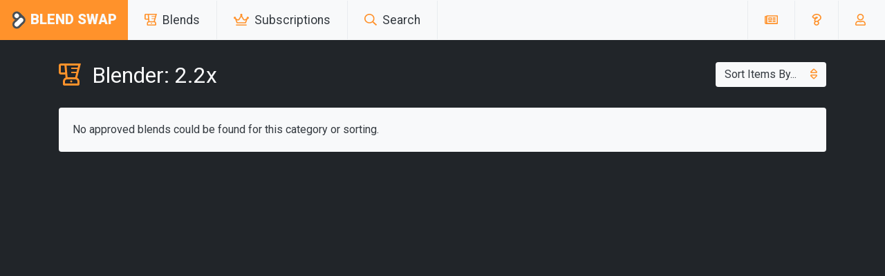

--- FILE ---
content_type: text/html; charset=utf-8
request_url: https://blendswap.com/blends/bversion/2.2x/1/largest
body_size: 4238
content:
<!doctype html>
<html lang="en">
<head>
  <meta charset="utf-8">
  <!-- Google tag (gtag.js) -->
  <script async src="https://www.googletagmanager.com/gtag/js?id=G-6FZ9VX3VF6"></script>
  <script>
    window.dataLayer = window.dataLayer || [];
    function gtag(){dataLayer.push(arguments);}
    gtag('js', new Date());

    gtag('config', 'G-6FZ9VX3VF6');
  </script>

  <!-- BuySellAds Ad Code -->
  <script type="text/javascript">
    (function () {
      var bsa = document.createElement('script');
      bsa.type = 'text/javascript';
      bsa.async = true;
      bsa.src = '//s3.buysellads.com/ac/bsa.js';
      (document.getElementsByTagName('head')[0] || document.getElementsByTagName('body')[0]).appendChild(bsa);
    })();
  </script>
  <!-- End BuySellAds Ad Code -->

  <!-- Required meta tags -->
  <meta name="viewport" content="width=device-width, initial-scale=1, shrink-to-fit=no">

  <!-- Bootstrap CSS -->
  <link href="https://fonts.googleapis.com/css?family=Roboto:300,400,900" rel="stylesheet">

  <link rel="stylesheet" href="https://stackpath.bootstrapcdn.com/bootstrap/4.3.1/css/bootstrap.min.css"
    integrity="sha384-ggOyR0iXCbMQv3Xipma34MD+dH/1fQ784/j6cY/iJTQUOhcWr7x9JvoRxT2MZw1T" crossorigin="anonymous">
  <link rel="stylesheet" href="https://unpkg.com/easymde/dist/easymde.min.css">
  <script src="https://code.jquery.com/jquery-3.4.1.min.js"
    integrity="sha256-CSXorXvZcTkaix6Yvo6HppcZGetbYMGWSFlBw8HfCJo=" crossorigin="anonymous"></script>
  <script defer src="https://pro.fontawesome.com/releases/v5.12.0/js/solid.js"
    integrity="sha384-ejND26kSb92qqj9cH70EMoR8jytCElYWiCB0v+JkXBz6+2ccBkNJkJZuMmrXY9L+"
    crossorigin="anonymous"></script>
  <script defer src="https://pro.fontawesome.com/releases/v5.12.0/js/regular.js"
    integrity="sha384-lS00sjHGt6pxefm2C7siOngllQ0WM3NoXEgwBb79KI3nh2iB5F/vkL7q09F/Z3tj"
    crossorigin="anonymous"></script>
  <script defer src="https://pro.fontawesome.com/releases/v5.12.0/js/brands.js"
    integrity="sha384-L2A2TL70Fg2x6gHvF0zTdYDo163eb/op5YdWXAr/rWfprmIjt6Ib+mdHv60yzNh2"
    crossorigin="anonymous"></script>
  <script defer src="https://pro.fontawesome.com/releases/v5.12.0/js/fontawesome.js"
    integrity="sha384-YdKgBdzRKP5F/uorpoOtlS1fRNfveZicpRkkQTn0pQdqGWQs6AMr7Jby3mA/G53+"
    crossorigin="anonymous"></script>
  <script src="https://unpkg.com/easymde/dist/easymde.min.js"></script>
  <script src="https://unpkg.com/masonry-layout@4/dist/masonry.pkgd.min.js"></script>
  <link rel="stylesheet" href="/static/css/style.css">
  <link rel="shortcut icon" href="/static/img/favicon.ico">
  <script src="https://cdn.jsdelivr.net/npm/chart.js@2.8.0/dist/Chart.min.js"></script>
  <title>Blend Swap | Blender: 2.2x</title>

  <!-- Search Engine -->
  <meta name="description" content="Create and Share Blender Assets">
  
  <meta name="image" content="https://www.blendswap.com/static/img/card.png">
  
  <!-- Schema.org for Google -->
  <meta itemprop="name" content="Blend Swap">
  <meta itemprop="description" content="Create and Share Blender Assets">
  
  <meta itemprop="image" content="https://www.blendswap.com/static/img/card.png">
  
  <!-- Twitter -->
  <meta name="twitter:card" content="summary">
  <meta name="twitter:title" content="Blend Swap">
  <meta name="twitter:description" content="Create and Share Blender Assets">
  <meta name="twitter:site" content="@blendswap">
  
  <meta name="twitter:image:src" content="https://www.blendswap.com/static/img/card.png">
  
  <!-- Open Graph general (Facebook, Pinterest & Google+) -->
  
  <meta name="og:title" content="Blend Swap">
  
  
  <meta name="og:image" content="https://www.blendswap.com/static/img/card.png">
  
  <meta name="og:description" content="Create and Share Blender Assets">
  
  <meta name="og:url" content="https://www.blendswap.com">
  
  <meta name="og:site_name" content="Blend Swap">
  <meta name="og:locale" content="en_US">
  <meta name="og:type" content="website">
</head>

<body>
  <nav class="navbar navbar-expand-lg sticky-top">
    <a class="navbar-brand" href="/"><img src="/static/img/logo.svg"
            class="header-logo" alt="logo">Blend Swap</a>
    <button class="navbar-toggler" type="button" data-toggle="collapse" data-target="#navbarSupportedContent"
        aria-controls="navbarSupportedContent" aria-expanded="false" aria-label="Toggle navigation">
        <span class="navbar-toggler-icon"></span>
    </button>

    <div class="collapse navbar-collapse" id="navbarSupportedContent">
        <ul class="navbar-nav mr-auto nav-left">
            <li class="nav-item dropdown">
                <a class="nav-link dropdown-toggle" href="/blends" id="navbarDropdown" role="button"
                    data-toggle="dropdown" aria-haspopup="true" aria-expanded="false">
                    <i class="far fa-blender" style="color:#ff922b;margin-right: 0.25rem;"></i> Blends
                </a>
                <div class="dropdown-menu" aria-labelledby="navbarDropdown">
                    
                    <a class="dropdown-item" href="/blends">All Blends</a>
                    <a class="dropdown-item" href="/categories">Categories</a>
                    <a class="dropdown-item" href="/staff_picks">Staff Picks</a>
                    <a class="dropdown-item" href="/blends/collections">Blend Collections</a>
                    
                    <div class="dropdown-divider"></div>
                    <a class="dropdown-submenu">
                        <a class="dropdown-item dropdown-toggle" href="#">By Blender Version</a>
                        <ul class="dropdown-menu">
                            <li><a class="dropdown-item" href="/blends/bversion/3.0x">Blender 3.0x</a>
                            </li>
                            <li><a class="dropdown-item" href="/blends/bversion/2.9x">Blender 2.9x</a>
                            </li>
                            <li><a class="dropdown-item" href="/blends/bversion/2.8x">Blender 2.8x</a>
                            </li>
                            <li><a class="dropdown-item" href="/blends/bversion/2.7x">Blender 2.7x</a>
                            </li>
                            <li><a class="dropdown-item" href="/blends/bversion/2.6x">Blender 2.6x</a>
                            </li>
                            <li><a class="dropdown-item" href="/blends/bversion/2.5x">Blender 2.5x</a>
                            </li>
                            <li><a class="dropdown-item" href="/blends/bversion/2.4x">Blender 2.4x</a>
                            </li>
                            <li><a class="dropdown-item" href="/blends/bversion/2.3x">Blender 2.3x</a>
                            </li>
                            <li><a class="dropdown-item" href="/blends/bversion/2.2x">Blender 2.2x</a>
                            </li>
                            <li><a class="dropdown-item" href="/blends/bversion/2.1x">Blender 2.1x</a>
                            </li>
                            <li><a class="dropdown-item" href="/blends/bversion/2.0x">Blender 2.0x</a>
                            </li>
                        </ul>
                    </a>
                    <a class="dropdown-submenu">
                        <a class="dropdown-item dropdown-toggle" href="#">By Blend License</a>
                        <ul class="dropdown-menu">
                            <li><a class="dropdown-item" href="/blends/blicense/CC-BY">CC
                                    Attribution</a>
                            </li>
                            <li><a class="dropdown-item" href="/blends/blicense/CC-BY-SA">CC
                                    Attribution-ShareAlike</a>
                            </li>
                            <li><a class="dropdown-item" href="/blends/blicense/CC-BY-ND">CC
                                    Attribution-NoDerivs</a>
                            </li>
                            <li><a class="dropdown-item" href="/blends/blicense/CC-BY-NC">CC
                                    Attribution-NonCommercial</a>
                            </li>
                            <li><a class="dropdown-item" href="/blends/blicense/CC-BY-NC-SA">CC
                                    Attribution-NonCommercial-ShareAlike</a>
                            </li>
                            <li><a class="dropdown-item" href="/blends/blicense/CC-BY-NC-ND">CC
                                    Attribution-NonCommercial-NoDerivs</a>
                            </li>
                            <li><a class="dropdown-item" href="/blends/blicense/CC-0">Public Domain -
                                    CC0</a>
                            </li>
                            <li><a class="dropdown-item" href="/blends/blicense/GAL">General Asset
                                    License</a>
                            </li>
                        </ul>
                    </a>
                </div>
            </li>
            
            <li class="nav-item">
                <a class="nav-link" href="/#subscriptions"><i class="far fa-crown"
                        style="color:#ff922b;margin-right: 0.25rem;"></i>
                    Subscriptions</a>
            </li>
            
            <li class="nav-item dropdown">
                <a class="nav-link dropdown-toggle" href="/search" id="navbarDropdown"
                    role="button" data-toggle="dropdown" aria-haspopup="true" aria-expanded="false">
                    <i class="far fa-search" style="color:#ff922b;margin-right: 0.25rem;"></i> Search
                </a>
                <div class="dropdown-menu" aria-labelledby="navbarDropdown">
                    <div class="dropdown-item noHover">
                        <form class="form-inline" style="display: block" action="/search"
                            method="GET">
                            <input type="text" name="keyword" id="keyword" class="form-control mr-sm-1"
                                placeholder="Search term" required>
                            <button type="submit" class="btn btn-dark"><i class="far fa-search"></i></button>
                        </form>
                    </div>
                </div>
            </li>
        </ul>
        <ul class="navbar-nav nav-right">
            <li class="nav-item">
                <a class="nav-link icon" href="/news">
                    <i class="far fa-newspaper" style="color:#ff922b;"></i> <span class="d-lg-none">News</span>
                </a>
            </li>
            <li class="nav-item dropdown">
                <a class="nav-link icon dropdown-toggle" href="#" id="navbarDropdown" role="button"
                    data-toggle="dropdown" aria-haspopup="true" aria-expanded="false">
                    <i class="far fa-question" style="color:#ff922b;"></i> <span class="d-lg-none">Help</span>
                </a>
                <div class="dropdown-menu dropdown-menu-right" aria-labelledby="navbarDropdown">
                    <a class="dropdown-item" href="/about">About Us</a>
                    <a class="dropdown-item" href="/stats">Site Stats</a>
                    <div class="dropdown-divider"></div>
                    <a class="dropdown-item" href="/faq">FAQ</a>
                    <a class="dropdown-item" href="/terms">Terms and Conditions</a>
                    <a class="dropdown-item" href="/privacy">Privacy Policy</a>
                    <div class="dropdown-divider"></div>
                    <a class="dropdown-item" href="/contact">Contact Us</a>
                </div>
            </li>
            
            <li class="nav-item dropdown">
                <a class="nav-link icon dropdown-toggle" href="#" id="navbarDropdown" role="button"
                    data-toggle="dropdown" aria-haspopup="true" aria-expanded="false">
                    <i class="far fa-user" style="color:#ff922b;margin-right: 0.25rem;"></i> <span
                        class="d-lg-none">Profile</span>
                </a>
                <div class="dropdown-menu dropdown-menu-right" aria-labelledby="navbarDropdown">
                    
                    <a class="dropdown-item" href="/login?next=%2Fblends%2Fbversion%2F2.2x%2F1%2Flargest">Login</a>
                    <a class="dropdown-item"
                        href="/register?next=%2Flogin">Register</a>
                    
                </div>
            </li>
        </ul>
    </div>
</nav>
<script>
    $('.dropdown-menu a.dropdown-toggle').on('click', function (e) {
        if (!$(this).next().hasClass('show')) {
            $(this).parents('.dropdown-menu').first().find('.show').removeClass("show");
        }
        var $subMenu = $(this).next(".dropdown-menu");
        $subMenu.toggleClass('show');


        $(this).parents('li.nav-item.dropdown.show').on('hidden.bs.dropdown', function (e) {
            $('.dropdown-submenu .show').removeClass("show");
        });


        return false;
    });
</script>

  

  
<div class="container content">
    <div class="row header-row">
        <div
            class="col-12 col-md-10">
            <h1 class="page-title">
                <i class="far fa-blender"
                    style="color:#ff922b;margin-right: 0.5rem;"></i> Blender: 2.2x 
            </h1>
        </div>
        
        <div
            class="col-lg-2 col-md-6 col-12 mt-2 mt-sm-0">
            <div class="dropdown">
                
                <button
                    class="btn dropdown-toggle full"
                    type="button" id="dropdownMenuButton" data-toggle="dropdown" aria-haspopup="true"
                    aria-expanded="false">
                    Sort Items By...
                    <i class="far fa-sort" style="color:#ff922b;margin-left: 1rem;"></i>
                </button>
                <div class="dropdown-menu btn-full" aria-labelledby="dropdownMenuButton">
                    <a class="dropdown-item "
                        href="/blends/bversion/2.2x/1">Newest</a>
                    <a class="dropdown-item "
                        href="/blends/bversion/2.2x/1/oldest">Oldest</a>
                    <div class="dropdown-divider"></div>
                    <a class="dropdown-item active"
                        href="/blends/bversion/2.2x/1/largest">Largest
                        File Size</a>
                    <div class="dropdown-divider"></div>
                    <a class="dropdown-item "
                        href="/blends/bversion/2.2x/1/mostDownloads">Most
                        Downloaded</a>
                    <a class="dropdown-item "
                        href="/blends/bversion/2.2x/1/leastDownloads">Least
                        Downloaded</a>
                    <div class="dropdown-divider"></div>
                    <a class="dropdown-item "
                        href="/blends/bversion/2.2x/1/mostLikes">Most
                        Liked</a>
                    <a class="dropdown-item "
                        href="/blends/bversion/2.2x/1/leastLikes">Least
                        Liked</a>
                </div>
            </div>
        </div>
        
    </div>
    
    
    <div class="row">
        <div class="col-12">
            <div class="card">
                <div class="card-body">
                    
                    No approved blends could be found for this category or sorting.
                    
                </div>
            </div>
        </div>
    </div>
    
    
</div>
<script>
    window.onload = function () {
        $('.grid').masonry({
            itemSelector: '.grid-item'
        });
    }
</script>


  <!-- Optional JavaScript -->
  <!-- jQuery first, then Popper.js, then Bootstrap JS -->
  <script src="https://cdnjs.cloudflare.com/ajax/libs/popper.js/1.14.7/umd/popper.min.js"
    integrity="sha384-UO2eT0CpHqdSJQ6hJty5KVphtPhzWj9WO1clHTMGa3JDZwrnQq4sF86dIHNDz0W1"
    crossorigin="anonymous"></script>
  <script src="https://stackpath.bootstrapcdn.com/bootstrap/4.3.1/js/bootstrap.min.js"
    integrity="sha384-JjSmVgyd0p3pXB1rRibZUAYoIIy6OrQ6VrjIEaFf/nJGzIxFDsf4x0xIM+B07jRM"
    crossorigin="anonymous"></script>
  <script src="/static/js/tagsinput.js"></script>
</body>

</html>